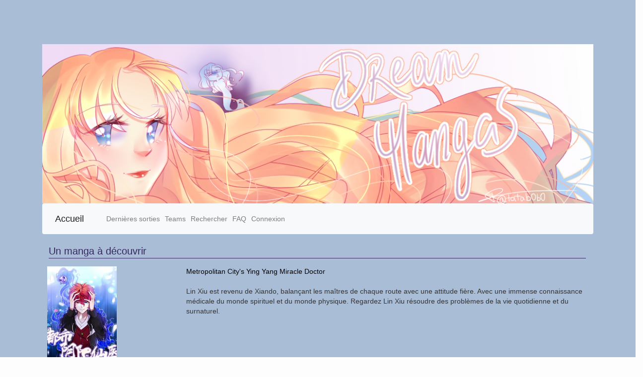

--- FILE ---
content_type: text/html; charset=UTF-8
request_url: http://mangas-lecture-en-ligne.fr/?image=4&onCommence=non&idChapitre=6710
body_size: 834
content:

<!DOCTYPE html PUBLIC"-//W3C//DTD HTML 4.01 Transitional//EN" "http://www.w3.org/TR/html4/loose.dtd">
<html>
    <head> 
        <title>LEL Admin</title>
        <meta http-equiv="Content-Type" content="text/html; charset=iso-8859-1" />
        <html xmlns="http://www.w3.org/1999/xhtml" xml:lang="fr" lang="fr"/>

        <link href="administration/bootstrap/css/bootstrap.min.css" rel="stylesheet"/>
        <link href="administration/style.css" rel="stylesheet"/>
        <meta charset="utf-8"/>
        <meta http-equiv="X-UA-Compatible" content="IE=edge"/>
        <meta name="viewport" content="width=device-width, initial-scale=1.0"/> 
     
        
        <!-- Global site tag (gtag.js) - Google Analytics -->

        <script src="ckeditor/ckeditor.js"></script>

        <script src="https://ajax.googleapis.com/ajax/libs/jquery/1.11.1/jquery.min.js"></script>
        <script src="administration/bootstrap/js/bootstrap.min.js"></script>
        <script async src="https://www.googletagmanager.com/gtag/js?id=UA-119534036-1"></script>
        <script>
            window.dataLayer = window.dataLayer || [];
            function gtag() {
                dataLayer.push(arguments);
            }
            gtag('js', new Date());

            gtag('config', 'UA-119534036-1');
        </script>

                <style type="text/css">

            <!--
            /*<![CDATA[*/

            #content img{		
                width: auto;
                height: 800px;
            }
            /*]]>*/
            -->
        </style> 

    </head>
    <body>
        <script>
			document.location.href='http://mangas-lecture-en-ligne.fr/index_lel';
			</script>

    </body>

</html>

--- FILE ---
content_type: text/html; charset=UTF-8
request_url: http://mangas-lecture-en-ligne.fr/index_lel
body_size: 5563
content:

<!DOCTYPE html PUBLIC"-//W3C//DTD HTML 4.01 Transitional//EN" "http://www.w3.org/TR/html4/loose.dtd">
<script async src="//pagead2.googlesyndication.com/pagead/js/adsbygoogle.js"></script>
<ins class="adsbygoogle"
     style="display:block"
     data-ad-format="fluid"
     data-ad-layout-key="-i0+8+b-84+ec"
     data-ad-client="ca-pub-2099048034197559"
     data-ad-slot="3107164169"></ins>
<script>
        (adsbygoogle = window.adsbygoogle || []).push({});
</script>
<html>
    <head>
        <title>Dream Mangas</title>
        <!-- Bootstrap-->
      <link rel="stylesheet" href="https://maxcdn.bootstrapcdn.com/bootstrap/4.0.0/css/bootstrap.min.css" integrity="sha384-Gn5384xqQ1aoWXA+058RXPxPg6fy4IWvTNh0E263XmFcJlSAwiGgFAW/dAiS6JXm" crossorigin="anonymous">

 
        <!--Tableau-->
        <script src="https://cdnjs.cloudflare.com/ajax/libs/jquery/3.1.1/jquery.min.js"></script>
        <script src="https://cdnjs.cloudflare.com/ajax/libs/bootstrap-table/1.11.0/bootstrap-table.min.js"></script>
        <link href="https://maxcdn.bootstrapcdn.com/bootstrap/3.3.7/css/bootstrap.min.css" rel="stylesheet"/>
        <link href="https://cdnjs.cloudflare.com/ajax/libs/bootstrap-table/1.11.0/bootstrap-table.min.css" rel="stylesheet"/>



        <!-- recaptcha google-->
		<script src="https://www.google.com/recaptcha/api.js" async defer></script>

        <!--//permet de faire le 2ème niveau des menus-->
        <link href="administration/style.css" rel="stylesheet"/>


        <link href="accueil/notation.css" rel="stylesheet" type="text/css" />
        <link href="accueil/projet/presentationProjet.css" rel="stylesheet" type="text/css" />
        <link href="lel/css_lel.css" rel="stylesheet" type="text/css" />
        <link href="lel/css_menu.css" rel="stylesheet" type="text/css" />
        <link rel="icon" type="image/png" href="onglet_2.jpg" />
        <meta http-equiv="Content-Type" content="text/html; charset=iso-8859-1">




        <!-- Global site tag (gtag.js) - Google Analytics -->
        <script async src="https://www.googletagmanager.com/gtag/js?id=UA-119534036-1"></script>
        <script>
        window.dataLayer = window.dataLayer || [];
        function gtag() {
            dataLayer.push(arguments);
        }
        gtag('js', new Date());

        gtag('config', 'UA-119534036-1');
        </script>

        
        <style type="text/css">

            <!--
            /*<![CDATA[*/

            #content img{
                width: auto;
                height: 900px;
                width: px;
            }
            /*]]>*/
            -->
        </style>

    </head>
    <body onload="ImpEcrOff()">
<script src="https://code.jquery.com/jquery-3.2.1.slim.min.js" integrity="sha384-KJ3o2DKtIkvYIK3UENzmM7KCkRr/rE9/Qpg6aAZGJwFDMVNA/GpGFF93hXpG5KkN" crossorigin="anonymous"></script>
<script src="https://cdnjs.cloudflare.com/ajax/libs/popper.js/1.12.9/umd/popper.min.js" integrity="sha384-ApNbgh9B+Y1QKtv3Rn7W3mgPxhU9K/ScQsAP7hUibX39j7fakFPskvXusvfa0b4Q" crossorigin="anonymous"></script>
<script src="https://maxcdn.bootstrapcdn.com/bootstrap/4.0.0/js/bootstrap.min.js" integrity="sha384-JZR6Spejh4U02d8jOt6vLEHfe/JQGiRRSQQxSfFWpi1MquVdAyjUar5+76PVCmYl" crossorigin="anonymous"></script>
<script>
$(document).ready(function(){
  $('[data-toggle="tooltip"]').tooltip();
});
</script>
        
<link href="accueil/accueil.css?refresh=0" rel="stylesheet" type="text/css" />
<div class="container">
    <div class="row">
        <div class="col-sm-12">
            <img 
                src="images/bannieres/banniere1.jpg"
                alt="Dream manga" width="100%"/>
        </div>
    </div>
    
    <nav class="navbar navbar-expand-lg navbar-light bg-light">
        <a class="navbar-brand" href="index_lel.php">Accueil</a>

        <button class="navbar-toggler" type="button" data-toggle="collapse" data-target="#navbarSupportedContent" aria-controls="navbarSupportedContent" aria-expanded="false" aria-label="Toggle navigation">
            <span class="navbar-toggler-icon"></span>
        </button>
        <div class="collapse navbar-collapse" id="navbarSupportedContent">
            <ul class="navbar-nav">
                <li class="nav-item">
                    <a class="nav-link" href="index_lel.php?page=listeSorties">Dernières sorties</a>
                </li>
                <li class="nav-item">
                    <a class="nav-link" href="index_lel.php?page=teams">Teams</a>
                </li>
                <li class="nav-item">
                    <a class="nav-link" href="index_lel.php?page=projets">Rechercher</a>
                </li>   
                <li class="nav-item">
                    <a class="nav-link" href="index_lel.php?page=faq">FAQ</a>
                </li>   
                
                    <li class="nav-item">
                        <a class="nav-link" href="index_lel.php?page=connexion">Connexion</a>
                    </li>    
                    	
            </ul>
        </div>
    </nav>

    <div class="accueilBorder couleurBackground">
        <!--        <div class="accueilprojetHasard ">
            <div class="accueilTitre ">New's</div>
            Bonjour ! <br />
            Si vous mettez un manga en favoris, vous recevrez un mail lors de la sortie d'un nouveau chapitre ! <br/>
            Et le manga est surligné dans la page des sorties !<br/>
            Attention, les mails peuvent finir dans les spams, n'hésitez pas à vérifier :) <br/>
            Bonne journée


            <script>(function(t, e, s, n){var o, a, c; t.SMCX = t.SMCX || [], e.getElementById(n) || (o = e.getElementsByTagName(s), a = o[o.length - 1], c = e.createElement(s), c.type = "text/javascript", c.async = !0, c.id = n, c.src = ["https:" === location.protocol?"https://":"http://", "widget.surveymonkey.com/collect/website/js/tRaiETqnLgj758hTBazgd0wPKMGxH1mZA1l8wTtVq4nE8URoRW7EbSVdzrOboMpx.js"].join(""), a.parentNode.insertBefore(c, a))})(window, document, "script", "smcx-sdk");</script>
        </div>

        <hr/>-->
        <div class="accueilprojetHasard ">
            <div class="accueilTitre ">Un manga à découvrir</div>
            <div class="row"><div class="col-3"><a href='http://mangas-lecture-en-ligne.fr/index_lel.php?page=presentationProjet&idProjet=502'><img src='images/couvertures/502.jpg' height='200px' width='140px'></div><div class="col-9">Metropolitan City's Ying Yang Miracle Doctor</a><br/><br/>Lin Xiu est revenu de Xiando, balançant les maîtres de chaque route avec une attitude fière. Avec une immense connaissance médicale du monde spirituel et du monde physique. Regardez Lin Xiu résoudre des problèmes de la vie quotidienne et du surnaturel.</div></div></div><hr/><div class="home-popular"><div class="accueil-title"><h3>Les sorties les plus populaires</h3></div><div class="container"><div class="row"><div class= " col-4 col-md-3 col-lg-1 item"><a data-toggle="tooltip" data-placement="right" title="Murong Zi, une femme qui se travestit en homme, n’avait jamais pensé qu’elle pourrait un jour se faire voler. La personne que l’on surnomme « Roi des voleurs » peut-elle aussi se faire chaparder ? Surtout que l’objet dérobé est son plus précieux trésor ! Comment peut-elle rester là à ne rien faire ?!

En partant sur les traces du voleur, elle se retrouve perdue dans un bordel et non seulement elle ne retrouve pas le pillard, mais elle rentre par erreur dans la chambre d’une beauté. Cette jeune femme va alors, contre toute attente, la garder prisonnière, en faire son serviteur et l’élever comme un animal de compagnie qu’elle s’amusera à caresser ; mais Xiao Zi (Murong Zi) s’attendait à tout sauf à découvrir, qu’en réalité, cette personne est un homme !

Voici l’histoire d’amour de deux individus qui veulent aussi s’entretuer."  href="http://mangas-lecture-en-ligne.fr/index_lel.php?page=presentationProjet&idProjet=122"><img src='images/couvertures/122.jpg'></a> <div class="item-text"><div class="item-text-inner"><a href="http://mangas-lecture-en-ligne.fr/index_lel.php?page=presentationProjet&idProjet=122" class="item-title"> Yaonie Jiaozhu Kuai Tang Xia</a><a href="http://mangas-lecture-en-ligne.fr/index_lel.php?page=presentationProjet&idProjet=122" class="item-volch">Ch 50</a>  </div></div></div></div></div></div><div class="home-popular"><div class="accueil-title"><h3>Les sorties à voir</h3></div><div class="container"><div class="row"><div class= " col-4 col-md-3 col-lg-1 item"><a data-toggle="tooltip" data-placement="right" title="Murong Zi, une femme qui se travestit en homme, n’avait jamais pensé qu’elle pourrait un jour se faire voler. La personne que l’on surnomme « Roi des voleurs » peut-elle aussi se faire chaparder ? Surtout que l’objet dérobé est son plus précieux trésor ! Comment peut-elle rester là à ne rien faire ?!

En partant sur les traces du voleur, elle se retrouve perdue dans un bordel et non seulement elle ne retrouve pas le pillard, mais elle rentre par erreur dans la chambre d’une beauté. Cette jeune femme va alors, contre toute attente, la garder prisonnière, en faire son serviteur et l’élever comme un animal de compagnie qu’elle s’amusera à caresser ; mais Xiao Zi (Murong Zi) s’attendait à tout sauf à découvrir, qu’en réalité, cette personne est un homme !

Voici l’histoire d’amour de deux individus qui veulent aussi s’entretuer."  href="http://mangas-lecture-en-ligne.fr/index_lel.php?page=presentationProjet&idProjet=122"><img src='images/couvertures/122.jpg'></a> <div class="item-text"><div class="item-text-inner"><a href="http://mangas-lecture-en-ligne.fr/index_lel.php?page=presentationProjet&idProjet=122" class="item-title"> Yaonie Jiaozhu Kuai Tang Xia</a><a href="http://mangas-lecture-en-ligne.fr/index_lel.php?page=presentationProjet&idProjet=122" class="item-volch">Ch 50</a>  </div></div></div></div></div></div>        
            
        <div class="home-latest">
            <div class="accueil-title"><h3>Les dernières sorties</h3></div>
                <div class="row"><div class= "col-6 col-md-5 col-lg-4 item border-bot"><a data-toggle="tooltip" data-placement="right" title="Murong Zi, une femme qui se travestit en homme, n’avait jamais pensé qu’elle pourrait un jour se faire voler. La personne que l’on surnomme « Roi des voleurs » peut-elle aussi se faire chaparder ? Surtout que l’objet dérobé est son plus précieux trésor ! Comment peut-elle rester là à ne rien faire ?!

En partant sur les traces du voleur, elle se retrouve perdue dans un bordel et non seulement elle ne retrouve pas le pillard, mais elle rentre par erreur dans la chambre d’une beauté. Cette jeune femme va alors, contre toute attente, la garder prisonnière, en faire son serviteur et l’élever comme un animal de compagnie qu’elle s’amusera à caresser ; mais Xiao Zi (Murong Zi) s’attendait à tout sauf à découvrir, qu’en réalité, cette personne est un homme !

Voici l’histoire d’amour de deux individus qui veulent aussi s’entretuer." href="http://mangas-lecture-en-ligne.fr/index_lel.php?page=presentationProjet&idProjet=122" class="item-img"><img src="images/couvertures/122.jpg" ></a><a href="http://mangas-lecture-en-ligne.fr/index_lel.php?page=presentationProjet&idProjet=122" class="item-title">Yaonie Jiaozhu Kuai Tang Xia </a><a href="http://mangas-lecture-en-ligne.fr/index_lel.php?page=presentationProjet&idProjet=122" class="item-volch">Chapitre 50 </a><div class="item-time">Il y a 0 jours et 12 heures </div></div> <hr /><div class= "col-6 col-md-5 col-lg-4 item border-bot"><a data-toggle="tooltip" data-placement="right" title="Murong Zi, une femme qui se travestit en homme, n’avait jamais pensé qu’elle pourrait un jour se faire voler. La personne que l’on surnomme « Roi des voleurs » peut-elle aussi se faire chaparder ? Surtout que l’objet dérobé est son plus précieux trésor ! Comment peut-elle rester là à ne rien faire ?!

En partant sur les traces du voleur, elle se retrouve perdue dans un bordel et non seulement elle ne retrouve pas le pillard, mais elle rentre par erreur dans la chambre d’une beauté. Cette jeune femme va alors, contre toute attente, la garder prisonnière, en faire son serviteur et l’élever comme un animal de compagnie qu’elle s’amusera à caresser ; mais Xiao Zi (Murong Zi) s’attendait à tout sauf à découvrir, qu’en réalité, cette personne est un homme !

Voici l’histoire d’amour de deux individus qui veulent aussi s’entretuer." href="http://mangas-lecture-en-ligne.fr/index_lel.php?page=presentationProjet&idProjet=122" class="item-img"><img src="images/couvertures/122.jpg" ></a><a href="http://mangas-lecture-en-ligne.fr/index_lel.php?page=presentationProjet&idProjet=122" class="item-title">Yaonie Jiaozhu Kuai Tang Xia </a><a href="http://mangas-lecture-en-ligne.fr/index_lel.php?page=presentationProjet&idProjet=122" class="item-volch">Chapitre 51.5 </a><div class="item-time">Il y a 6 jours et 9 heures </div></div> <hr /><div class= "col-6 col-md-5 col-lg-4 item border-bot"><a data-toggle="tooltip" data-placement="right" title="Murong Zi, une femme qui se travestit en homme, n’avait jamais pensé qu’elle pourrait un jour se faire voler. La personne que l’on surnomme « Roi des voleurs » peut-elle aussi se faire chaparder ? Surtout que l’objet dérobé est son plus précieux trésor ! Comment peut-elle rester là à ne rien faire ?!

En partant sur les traces du voleur, elle se retrouve perdue dans un bordel et non seulement elle ne retrouve pas le pillard, mais elle rentre par erreur dans la chambre d’une beauté. Cette jeune femme va alors, contre toute attente, la garder prisonnière, en faire son serviteur et l’élever comme un animal de compagnie qu’elle s’amusera à caresser ; mais Xiao Zi (Murong Zi) s’attendait à tout sauf à découvrir, qu’en réalité, cette personne est un homme !

Voici l’histoire d’amour de deux individus qui veulent aussi s’entretuer." href="http://mangas-lecture-en-ligne.fr/index_lel.php?page=presentationProjet&idProjet=122" class="item-img"><img src="images/couvertures/122.jpg" ></a><a href="http://mangas-lecture-en-ligne.fr/index_lel.php?page=presentationProjet&idProjet=122" class="item-title">Yaonie Jiaozhu Kuai Tang Xia </a><a href="http://mangas-lecture-en-ligne.fr/index_lel.php?page=presentationProjet&idProjet=122" class="item-volch">Chapitre 54 </a><div class="item-time">Il y a 6 jours et 10 heures </div></div> <hr /><div class= "col-6 col-md-5 col-lg-4 item border-bot"><a data-toggle="tooltip" data-placement="right" title="Murong Zi, une femme qui se travestit en homme, n’avait jamais pensé qu’elle pourrait un jour se faire voler. La personne que l’on surnomme « Roi des voleurs » peut-elle aussi se faire chaparder ? Surtout que l’objet dérobé est son plus précieux trésor ! Comment peut-elle rester là à ne rien faire ?!

En partant sur les traces du voleur, elle se retrouve perdue dans un bordel et non seulement elle ne retrouve pas le pillard, mais elle rentre par erreur dans la chambre d’une beauté. Cette jeune femme va alors, contre toute attente, la garder prisonnière, en faire son serviteur et l’élever comme un animal de compagnie qu’elle s’amusera à caresser ; mais Xiao Zi (Murong Zi) s’attendait à tout sauf à découvrir, qu’en réalité, cette personne est un homme !

Voici l’histoire d’amour de deux individus qui veulent aussi s’entretuer." href="http://mangas-lecture-en-ligne.fr/index_lel.php?page=presentationProjet&idProjet=122" class="item-img"><img src="images/couvertures/122.jpg" ></a><a href="http://mangas-lecture-en-ligne.fr/index_lel.php?page=presentationProjet&idProjet=122" class="item-title">Yaonie Jiaozhu Kuai Tang Xia </a><a href="http://mangas-lecture-en-ligne.fr/index_lel.php?page=presentationProjet&idProjet=122" class="item-volch">Chapitre 55.5 </a><div class="item-time">Il y a 44 jours et 7 heures </div></div> <hr /><div class= "col-6 col-md-5 col-lg-4 item border-bot"><a data-toggle="tooltip" data-placement="right" title="Murong Zi, une femme qui se travestit en homme, n’avait jamais pensé qu’elle pourrait un jour se faire voler. La personne que l’on surnomme « Roi des voleurs » peut-elle aussi se faire chaparder ? Surtout que l’objet dérobé est son plus précieux trésor ! Comment peut-elle rester là à ne rien faire ?!

En partant sur les traces du voleur, elle se retrouve perdue dans un bordel et non seulement elle ne retrouve pas le pillard, mais elle rentre par erreur dans la chambre d’une beauté. Cette jeune femme va alors, contre toute attente, la garder prisonnière, en faire son serviteur et l’élever comme un animal de compagnie qu’elle s’amusera à caresser ; mais Xiao Zi (Murong Zi) s’attendait à tout sauf à découvrir, qu’en réalité, cette personne est un homme !

Voici l’histoire d’amour de deux individus qui veulent aussi s’entretuer." href="http://mangas-lecture-en-ligne.fr/index_lel.php?page=presentationProjet&idProjet=122" class="item-img"><img src="images/couvertures/122.jpg" ></a><a href="http://mangas-lecture-en-ligne.fr/index_lel.php?page=presentationProjet&idProjet=122" class="item-title">Yaonie Jiaozhu Kuai Tang Xia </a><a href="http://mangas-lecture-en-ligne.fr/index_lel.php?page=presentationProjet&idProjet=122" class="item-volch">Chapitre 53 </a><div class="item-time">Il y a 44 jours et 20 heures </div></div> <hr /><div class= "col-6 col-md-5 col-lg-4 item border-bot"><a data-toggle="tooltip" data-placement="right" title="Murong Zi, une femme qui se travestit en homme, n’avait jamais pensé qu’elle pourrait un jour se faire voler. La personne que l’on surnomme « Roi des voleurs » peut-elle aussi se faire chaparder ? Surtout que l’objet dérobé est son plus précieux trésor ! Comment peut-elle rester là à ne rien faire ?!

En partant sur les traces du voleur, elle se retrouve perdue dans un bordel et non seulement elle ne retrouve pas le pillard, mais elle rentre par erreur dans la chambre d’une beauté. Cette jeune femme va alors, contre toute attente, la garder prisonnière, en faire son serviteur et l’élever comme un animal de compagnie qu’elle s’amusera à caresser ; mais Xiao Zi (Murong Zi) s’attendait à tout sauf à découvrir, qu’en réalité, cette personne est un homme !

Voici l’histoire d’amour de deux individus qui veulent aussi s’entretuer." href="http://mangas-lecture-en-ligne.fr/index_lel.php?page=presentationProjet&idProjet=122" class="item-img"><img src="images/couvertures/122.jpg" ></a><a href="http://mangas-lecture-en-ligne.fr/index_lel.php?page=presentationProjet&idProjet=122" class="item-title">Yaonie Jiaozhu Kuai Tang Xia </a><a href="http://mangas-lecture-en-ligne.fr/index_lel.php?page=presentationProjet&idProjet=122" class="item-volch">Chapitre 51 </a><div class="item-time">Il y a 44 jours et 23 heures </div></div> <hr /><div class= "col-6 col-md-5 col-lg-4 item border-bot"><a data-toggle="tooltip" data-placement="right" title="Murong Zi, une femme qui se travestit en homme, n’avait jamais pensé qu’elle pourrait un jour se faire voler. La personne que l’on surnomme « Roi des voleurs » peut-elle aussi se faire chaparder ? Surtout que l’objet dérobé est son plus précieux trésor ! Comment peut-elle rester là à ne rien faire ?!

En partant sur les traces du voleur, elle se retrouve perdue dans un bordel et non seulement elle ne retrouve pas le pillard, mais elle rentre par erreur dans la chambre d’une beauté. Cette jeune femme va alors, contre toute attente, la garder prisonnière, en faire son serviteur et l’élever comme un animal de compagnie qu’elle s’amusera à caresser ; mais Xiao Zi (Murong Zi) s’attendait à tout sauf à découvrir, qu’en réalité, cette personne est un homme !

Voici l’histoire d’amour de deux individus qui veulent aussi s’entretuer." href="http://mangas-lecture-en-ligne.fr/index_lel.php?page=presentationProjet&idProjet=122" class="item-img"><img src="images/couvertures/122.jpg" ></a><a href="http://mangas-lecture-en-ligne.fr/index_lel.php?page=presentationProjet&idProjet=122" class="item-title">Yaonie Jiaozhu Kuai Tang Xia </a><a href="http://mangas-lecture-en-ligne.fr/index_lel.php?page=presentationProjet&idProjet=122" class="item-volch">Chapitre 55 </a><div class="item-time">Il y a 45 jours et 1 heures </div></div> <hr /><div class= "col-6 col-md-5 col-lg-4 item border-bot"><a data-toggle="tooltip" data-placement="right" title="Murong Zi, une femme qui se travestit en homme, n’avait jamais pensé qu’elle pourrait un jour se faire voler. La personne que l’on surnomme « Roi des voleurs » peut-elle aussi se faire chaparder ? Surtout que l’objet dérobé est son plus précieux trésor ! Comment peut-elle rester là à ne rien faire ?!

En partant sur les traces du voleur, elle se retrouve perdue dans un bordel et non seulement elle ne retrouve pas le pillard, mais elle rentre par erreur dans la chambre d’une beauté. Cette jeune femme va alors, contre toute attente, la garder prisonnière, en faire son serviteur et l’élever comme un animal de compagnie qu’elle s’amusera à caresser ; mais Xiao Zi (Murong Zi) s’attendait à tout sauf à découvrir, qu’en réalité, cette personne est un homme !

Voici l’histoire d’amour de deux individus qui veulent aussi s’entretuer." href="http://mangas-lecture-en-ligne.fr/index_lel.php?page=presentationProjet&idProjet=122" class="item-img"><img src="images/couvertures/122.jpg" ></a><a href="http://mangas-lecture-en-ligne.fr/index_lel.php?page=presentationProjet&idProjet=122" class="item-title">Yaonie Jiaozhu Kuai Tang Xia </a><a href="http://mangas-lecture-en-ligne.fr/index_lel.php?page=presentationProjet&idProjet=122" class="item-volch">Chapitre 58 </a><div class="item-time">Il y a 45 jours et 4 heures </div></div> <hr /><div class= "col-6 col-md-5 col-lg-4 item border-bot"><a data-toggle="tooltip" data-placement="right" title="Tsukina est invoquée dans un autre monde et est informée par un orbe qu'elle est destinée à être la sauveuse d'un autre monde et qu'elle doit équilibrer celui-ci avec son immense pouvoir magique, quoi que cela signifie. Déjà dans la trentaine, elle refuse dans un premier temps, mais l'orbe insiste pour qu'elle y aille. Ainsi commence sa vie paisible dans un autre monde alors qu'elle met en place un café littéraire tranquille et isolé." href="http://mangas-lecture-en-ligne.fr/index_lel.php?page=presentationProjet&idProjet=600" class="item-img"><img src="images/couvertures/600.jpg" ></a><a href="http://mangas-lecture-en-ligne.fr/index_lel.php?page=presentationProjet&idProjet=600" class="item-title">the savior's book cafe story in another world </a><a href="http://mangas-lecture-en-ligne.fr/index_lel.php?page=presentationProjet&idProjet=600" class="item-volch">Chapitre 13 </a><div class="item-time">Il y a 66 jours et 1 heures </div></div> <hr /><div class= "col-6 col-md-5 col-lg-4 item border-bot"><a data-toggle="tooltip" data-placement="right" title=""Je suis toujours sérieuse, tu sais."

Melissa, fiancée du prince, endure courageusement des jours difficiles après avoir été ouvertement trompée. Depuis son enfance, elle s'est entraînée chaque jour pour devenir une illustre reine, mais peut-être que ce mariage est voué à l'échec. C'est alors qu'apparaît le " frère cadet" du roi, Ashley, qui adore la taquiner.

"Eh bien, que dirais-tu d'avoir un peu de temps et de liberté ?"

L'amour et la vie de Melissa prennent un tournant inattendu !
" href="http://mangas-lecture-en-ligne.fr/index_lel.php?page=presentationProjet&idProjet=597" class="item-img"><img src="images/couvertures/597.jpg" ></a><a href="http://mangas-lecture-en-ligne.fr/index_lel.php?page=presentationProjet&idProjet=597" class="item-title">O ototo denka no kohime </a><a href="http://mangas-lecture-en-ligne.fr/index_lel.php?page=presentationProjet&idProjet=597" class="item-volch">Chapitre 2.1 </a><div class="item-time">Il y a 300 jours et 14 heures </div></div> <hr /><div class= "col-6 col-md-5 col-lg-4 item border-bot"><a data-toggle="tooltip" data-placement="right" title=""Je suis toujours sérieuse, tu sais."

Melissa, fiancée du prince, endure courageusement des jours difficiles après avoir été ouvertement trompée. Depuis son enfance, elle s'est entraînée chaque jour pour devenir une illustre reine, mais peut-être que ce mariage est voué à l'échec. C'est alors qu'apparaît le " frère cadet" du roi, Ashley, qui adore la taquiner.

"Eh bien, que dirais-tu d'avoir un peu de temps et de liberté ?"

L'amour et la vie de Melissa prennent un tournant inattendu !
" href="http://mangas-lecture-en-ligne.fr/index_lel.php?page=presentationProjet&idProjet=597" class="item-img"><img src="images/couvertures/597.jpg" ></a><a href="http://mangas-lecture-en-ligne.fr/index_lel.php?page=presentationProjet&idProjet=597" class="item-title">O ototo denka no kohime </a><a href="http://mangas-lecture-en-ligne.fr/index_lel.php?page=presentationProjet&idProjet=597" class="item-volch">Chapitre 3.1 </a><div class="item-time">Il y a 300 jours et 20 heures </div></div> <hr /><div class= "col-6 col-md-5 col-lg-4 item border-bot"><a data-toggle="tooltip" data-placement="right" title=""Je suis toujours sérieuse, tu sais."

Melissa, fiancée du prince, endure courageusement des jours difficiles après avoir été ouvertement trompée. Depuis son enfance, elle s'est entraînée chaque jour pour devenir une illustre reine, mais peut-être que ce mariage est voué à l'échec. C'est alors qu'apparaît le " frère cadet" du roi, Ashley, qui adore la taquiner.

"Eh bien, que dirais-tu d'avoir un peu de temps et de liberté ?"

L'amour et la vie de Melissa prennent un tournant inattendu !
" href="http://mangas-lecture-en-ligne.fr/index_lel.php?page=presentationProjet&idProjet=597" class="item-img"><img src="images/couvertures/597.jpg" ></a><a href="http://mangas-lecture-en-ligne.fr/index_lel.php?page=presentationProjet&idProjet=597" class="item-title">O ototo denka no kohime </a><a href="http://mangas-lecture-en-ligne.fr/index_lel.php?page=presentationProjet&idProjet=597" class="item-volch">Chapitre 1.4 </a><div class="item-time">Il y a 300 jours et 21 heures </div></div> <hr /><div class= "col-6 col-md-5 col-lg-4 item border-bot"><a data-toggle="tooltip" data-placement="right" title="Tsukina est invoquée dans un autre monde et est informée par un orbe qu'elle est destinée à être la sauveuse d'un autre monde et qu'elle doit équilibrer celui-ci avec son immense pouvoir magique, quoi que cela signifie. Déjà dans la trentaine, elle refuse dans un premier temps, mais l'orbe insiste pour qu'elle y aille. Ainsi commence sa vie paisible dans un autre monde alors qu'elle met en place un café littéraire tranquille et isolé." href="http://mangas-lecture-en-ligne.fr/index_lel.php?page=presentationProjet&idProjet=600" class="item-img"><img src="images/couvertures/600.jpg" ></a><a href="http://mangas-lecture-en-ligne.fr/index_lel.php?page=presentationProjet&idProjet=600" class="item-title">the savior's book cafe story in another world </a><a href="http://mangas-lecture-en-ligne.fr/index_lel.php?page=presentationProjet&idProjet=600" class="item-volch">Chapitre 16.5 </a><div class="item-time">Il y a 329 jours et 17 heures </div></div> <hr /><div class= "col-6 col-md-5 col-lg-4 item border-bot"><a data-toggle="tooltip" data-placement="right" title=""Je suis toujours sérieuse, tu sais."

Melissa, fiancée du prince, endure courageusement des jours difficiles après avoir été ouvertement trompée. Depuis son enfance, elle s'est entraînée chaque jour pour devenir une illustre reine, mais peut-être que ce mariage est voué à l'échec. C'est alors qu'apparaît le " frère cadet" du roi, Ashley, qui adore la taquiner.

"Eh bien, que dirais-tu d'avoir un peu de temps et de liberté ?"

L'amour et la vie de Melissa prennent un tournant inattendu !
" href="http://mangas-lecture-en-ligne.fr/index_lel.php?page=presentationProjet&idProjet=597" class="item-img"><img src="images/couvertures/597.jpg" ></a><a href="http://mangas-lecture-en-ligne.fr/index_lel.php?page=presentationProjet&idProjet=597" class="item-title">O ototo denka no kohime </a><a href="http://mangas-lecture-en-ligne.fr/index_lel.php?page=presentationProjet&idProjet=597" class="item-volch">Chapitre 4.1 </a><div class="item-time">Il y a 346 jours et 18 heures </div></div> <hr /><div class= "col-6 col-md-5 col-lg-4 item border-bot"><a data-toggle="tooltip" data-placement="right" title="Tsukina est invoquée dans un autre monde et est informée par un orbe qu'elle est destinée à être la sauveuse d'un autre monde et qu'elle doit équilibrer celui-ci avec son immense pouvoir magique, quoi que cela signifie. Déjà dans la trentaine, elle refuse dans un premier temps, mais l'orbe insiste pour qu'elle y aille. Ainsi commence sa vie paisible dans un autre monde alors qu'elle met en place un café littéraire tranquille et isolé." href="http://mangas-lecture-en-ligne.fr/index_lel.php?page=presentationProjet&idProjet=600" class="item-img"><img src="images/couvertures/600.jpg" ></a><a href="http://mangas-lecture-en-ligne.fr/index_lel.php?page=presentationProjet&idProjet=600" class="item-title">the savior's book cafe story in another world </a><a href="http://mangas-lecture-en-ligne.fr/index_lel.php?page=presentationProjet&idProjet=600" class="item-volch">Chapitre 14 </a><div class="item-time">Il y a 388 jours et 7 heures </div></div> <hr /><div class= "col-6 col-md-5 col-lg-4 item border-bot"><a data-toggle="tooltip" data-placement="right" title="Tsukina est invoquée dans un autre monde et est informée par un orbe qu'elle est destinée à être la sauveuse d'un autre monde et qu'elle doit équilibrer celui-ci avec son immense pouvoir magique, quoi que cela signifie. Déjà dans la trentaine, elle refuse dans un premier temps, mais l'orbe insiste pour qu'elle y aille. Ainsi commence sa vie paisible dans un autre monde alors qu'elle met en place un café littéraire tranquille et isolé." href="http://mangas-lecture-en-ligne.fr/index_lel.php?page=presentationProjet&idProjet=600" class="item-img"><img src="images/couvertures/600.jpg" ></a><a href="http://mangas-lecture-en-ligne.fr/index_lel.php?page=presentationProjet&idProjet=600" class="item-title">the savior's book cafe story in another world </a><a href="http://mangas-lecture-en-ligne.fr/index_lel.php?page=presentationProjet&idProjet=600" class="item-volch">Chapitre 16 </a><div class="item-time">Il y a 388 jours et 9 heures </div></div> <hr /><div class= "col-6 col-md-5 col-lg-4 item border-bot"><a data-toggle="tooltip" data-placement="right" title="Sachi est une fille de 26 ans qui tient une boutique de fleurs. Un jour, soudainement, un lycéen à l'air menaçant apparaît devant elle. C'était un garçon adorable qui avait déménagé il y a dix ans et qui lui avait promis de revenir pour elle. " href="http://mangas-lecture-en-ligne.fr/index_lel.php?page=presentationProjet&idProjet=446" class="item-img"><img src="images/couvertures/446.jpg" ></a><a href="http://mangas-lecture-en-ligne.fr/index_lel.php?page=presentationProjet&idProjet=446" class="item-title">Kowamote Koukousei to Jimiko-san </a><a href="http://mangas-lecture-en-ligne.fr/index_lel.php?page=presentationProjet&idProjet=446" class="item-volch">Chapitre 6 </a><div class="item-time">Il y a 391 jours et 13 heures </div></div> <hr /><div class= "col-6 col-md-5 col-lg-4 item border-bot"><a data-toggle="tooltip" data-placement="right" title="Sachi est une fille de 26 ans qui tient une boutique de fleurs. Un jour, soudainement, un lycéen à l'air menaçant apparaît devant elle. C'était un garçon adorable qui avait déménagé il y a dix ans et qui lui avait promis de revenir pour elle. " href="http://mangas-lecture-en-ligne.fr/index_lel.php?page=presentationProjet&idProjet=446" class="item-img"><img src="images/couvertures/446.jpg" ></a><a href="http://mangas-lecture-en-ligne.fr/index_lel.php?page=presentationProjet&idProjet=446" class="item-title">Kowamote Koukousei to Jimiko-san </a><a href="http://mangas-lecture-en-ligne.fr/index_lel.php?page=presentationProjet&idProjet=446" class="item-volch">Chapitre 7 </a><div class="item-time">Il y a 391 jours et 14 heures </div></div> <hr /><div class= "col-6 col-md-5 col-lg-4 item border-bot"><a data-toggle="tooltip" data-placement="right" title="Tsukina est invoquée dans un autre monde et est informée par un orbe qu'elle est destinée à être la sauveuse d'un autre monde et qu'elle doit équilibrer celui-ci avec son immense pouvoir magique, quoi que cela signifie. Déjà dans la trentaine, elle refuse dans un premier temps, mais l'orbe insiste pour qu'elle y aille. Ainsi commence sa vie paisible dans un autre monde alors qu'elle met en place un café littéraire tranquille et isolé." href="http://mangas-lecture-en-ligne.fr/index_lel.php?page=presentationProjet&idProjet=600" class="item-img"><img src="images/couvertures/600.jpg" ></a><a href="http://mangas-lecture-en-ligne.fr/index_lel.php?page=presentationProjet&idProjet=600" class="item-title">the savior's book cafe story in another world </a><a href="http://mangas-lecture-en-ligne.fr/index_lel.php?page=presentationProjet&idProjet=600" class="item-volch">Chapitre 15 </a><div class="item-time">Il y a 391 jours et 21 heures </div></div> <hr /><div class= "col-6 col-md-5 col-lg-4 item border-bot"><a data-toggle="tooltip" data-placement="right" title="Tsukina est invoquée dans un autre monde et est informée par un orbe qu'elle est destinée à être la sauveuse d'un autre monde et qu'elle doit équilibrer celui-ci avec son immense pouvoir magique, quoi que cela signifie. Déjà dans la trentaine, elle refuse dans un premier temps, mais l'orbe insiste pour qu'elle y aille. Ainsi commence sa vie paisible dans un autre monde alors qu'elle met en place un café littéraire tranquille et isolé." href="http://mangas-lecture-en-ligne.fr/index_lel.php?page=presentationProjet&idProjet=600" class="item-img"><img src="images/couvertures/600.jpg" ></a><a href="http://mangas-lecture-en-ligne.fr/index_lel.php?page=presentationProjet&idProjet=600" class="item-title">the savior's book cafe story in another world </a><a href="http://mangas-lecture-en-ligne.fr/index_lel.php?page=presentationProjet&idProjet=600" class="item-volch">Chapitre 11 </a><div class="item-time">Il y a 392 jours et 23 heures </div></div> <hr /><div class= "col-6 col-md-5 col-lg-4 item border-bot"><a data-toggle="tooltip" data-placement="right" title="Tsukina est invoquée dans un autre monde et est informée par un orbe qu'elle est destinée à être la sauveuse d'un autre monde et qu'elle doit équilibrer celui-ci avec son immense pouvoir magique, quoi que cela signifie. Déjà dans la trentaine, elle refuse dans un premier temps, mais l'orbe insiste pour qu'elle y aille. Ainsi commence sa vie paisible dans un autre monde alors qu'elle met en place un café littéraire tranquille et isolé." href="http://mangas-lecture-en-ligne.fr/index_lel.php?page=presentationProjet&idProjet=600" class="item-img"><img src="images/couvertures/600.jpg" ></a><a href="http://mangas-lecture-en-ligne.fr/index_lel.php?page=presentationProjet&idProjet=600" class="item-title">the savior's book cafe story in another world </a><a href="http://mangas-lecture-en-ligne.fr/index_lel.php?page=presentationProjet&idProjet=600" class="item-volch">Chapitre 10 </a><div class="item-time">Il y a 404 jours et 11 heures </div></div> <hr /></div>        </div>
        </div>

    </div>
<!--    
    <div class="col-3 accueilBorder couleurBackground" >

            </div>-->
<div class="row">
<div class="footer col-12">
    Développé par Inouekun. Fait par une fan pour des fans. Interdicion de recuperer les projets sans l'accord des teams. </br>
    <a href="http://administration.mangas-lecture-en-ligne.fr/">Vous souhaitez ajouter les mangas de votre team sur ce site ? N'attendez pas ! Cliquez ici ! (C'est gratuit, même si je refuse jamais un cookie :3)</a>
</div>
</div></div>    </body>

--- FILE ---
content_type: text/html; charset=utf-8
request_url: https://www.google.com/recaptcha/api2/aframe
body_size: -87
content:
<!DOCTYPE HTML><html><head><meta http-equiv="content-type" content="text/html; charset=UTF-8"></head><body><script nonce="U4nMa_E9rRu8epJZh6H0_A">/** Anti-fraud and anti-abuse applications only. See google.com/recaptcha */ try{var clients={'sodar':'https://pagead2.googlesyndication.com/pagead/sodar?'};window.addEventListener("message",function(a){try{if(a.source===window.parent){var b=JSON.parse(a.data);var c=clients[b['id']];if(c){var d=document.createElement('img');d.src=c+b['params']+'&rc='+(localStorage.getItem("rc::a")?sessionStorage.getItem("rc::b"):"");window.document.body.appendChild(d);sessionStorage.setItem("rc::e",parseInt(sessionStorage.getItem("rc::e")||0)+1);localStorage.setItem("rc::h",'1769149290054');}}}catch(b){}});window.parent.postMessage("_grecaptcha_ready", "*");}catch(b){}</script></body></html>

--- FILE ---
content_type: text/css
request_url: http://mangas-lecture-en-ligne.fr/administration/style.css
body_size: 1342
content:

.chapitrePasSortiMaisDate{
    background-color: #E21AE2;
} 

.menu_admin_dropdown{
    height: 50px;
    list-style:none; 
    margin-top: 17px;
    margin-right: 20px;
} 
.dropdown-submenu{
    position:relative;
}
.dropdown-submenu>.dropdown-menu{
    top:0;
    left:100%;
    margin-top:-6px;
    margin-left:-1px;
    -webkit-border-radius:0 6px 6px 6px;
    -moz-border-radius:0 6px 6px 6px;
    border-radius:0 6px 6px 6px;
}
.dropdown-submenu:hover>.dropdown-menu{
    display:block;
}
.dropdown-submenu>a:after{
    display:block;
    content:" ";
    float:right;
    width:0;
    height:0;
    border-color:transparent;
    border-style:solid;
    border-width:5px 0 5px 5px;
    border-left-color:#cccccc;
    margin-top:5px;
    margin-right:-10px;
}
.dropdown-submenu:hover>a:after{
    border-left-color:#ffffff;
}
.dropdown-submenu.pull-left{
    float:none;
}
.dropdown-submenu.pull-left>.dropdown-menu{
    left:-100%;
    margin-left:10px;
    -webkit-border-radius:6px 0 6px 6px;
    -moz-border-radius:6px 0 6px 6px;
    border-radius:6px 0 6px 6px;
}
.reponseCommentaire{
    margin-left: 20px;
    border-left: 2px solid pink;
    padding: 5px;
    
}
.premierCommentaire{
    border: 1px solid #352961;
    padding: 10px;
      border-radius: 10px;
}



--- FILE ---
content_type: text/css
request_url: http://mangas-lecture-en-ligne.fr/accueil/notation.css
body_size: 737
content:
body {
    background: #FDFDFD;
    font-family: "Segoe WP","Segoe UI", Helvetica, Arial, sans-serif;
    
}

em {
    display: block;
    margin: .5em auto 2em;
    color: #bbb;
}

a[href*="intent"] {
    display:inline-block;
    margin-top: 0.4em;
}
/*  
 * Rating styles
 */
.rating {
    width: 226px;
    margin: 0 auto 1em;
    font-size: 45px;
    overflow:hidden;
}
.rating a {
    float:right;
    color: #aaa;
    text-decoration: none;
    -webkit-transition: color .4s;
    -moz-transition: color .4s;
    -o-transition: color .4s;
    transition: color .4s;
}
.rating a:hover,
.rating a:hover ~ a,
.rating a:focus,
.rating a:focus ~ a{
    color: orange;
    cursor: pointer;
}

.note {    
    color: orange !important;
} 

--- FILE ---
content_type: text/css
request_url: http://mangas-lecture-en-ligne.fr/lel/css_lel.css
body_size: 4345
content:
#image img {
    border-width:1px;
    border-style:solid;
    border-color:black;
}
body {
    background-image:url(../background_noise.png);
}
#etoile{
    color: red;
}

body {
    margin:0;
    padding:0;
} 
#bandeau a{
    color:#CBCECE;
}
#bandeau { 
    margin-top : 0px;
    color:white;
    background:#494949;
    height:30px; 
    line-height:30px; 
    margin-left:30px;
    margin-right:30px;
    margin-bottom:10px;
    border-radius:0 0 5px 5px; /** Pour mettre les bords en arrondis **/

}

#bandeau2 a{
    color : white !important;
}
#bandeau2 .dropdown-menu {
    background-color: #494949 !important;
}

#bandeau2 .dropdown-menu a:hover{
    color : black !important;
}
#bandeau2{
    background:#494949 !important; /* ok */
    padding:10px; /* pas compris */
    line-height:15px;
    margin-left:100px;/* ok */
    margin-right:100px;/* ok */
    margin-bottom:10px;/* espace entre les deux div ok */
    border-radius:5px 5px 5px 5px; /** Pour mettre les bords en arrondis **/
}
#bandeau2 img{
    display:inline-block;
    vertical-align:middle;
}
#footer{ 
    color:white; 
    background:#494949;
    margin-left:30px;
    margin-right:30px;
    margin-top:10px;
    border-radius:5px 5px 0 0 ; /** Pour mettre les bords en arrondis **/
}
#footer a { 
    text-decoration: none; 
    color: white; 
} 
#numPage{ 
    display:inline-block; 
}

.chapitreSuivantCadre{
    display:inline-block; 
    margin-right: 5px;
}

.bandeau2-option{ 
    display:inline-block;
    padding:10px;
    margin: 10px;
    border-radius: 5px;
    border:1px solid #FFF;
    list-style-type:none;
}



.cadre{ 
    color:white;
    border:1px solid white;
    border-radius:5px 5px 5px 5px; /** Pour mettre les bords en arrondis **/
    padding:0.3em; 
}

.cadrePageCourante{
    color: #CBCECE;
    border:1px solid white;
    border-radius:5px 5px 5px 5px; /** Pour mettre les bords en arrondis **/
    padding:0.3em; 
}


.chapitreSuivant{ 
    color:white;
    border:1px solid white;
    border-radius:5px 5px 5px 5px; /** Pour mettre les bords en arrondis **/
    padding: 10px;
}
a:link{ 
    text-decoration:none; 
} 

#couleurGrise{
    color: #C1C3C3;

}

#menu, #menu2 {
    z-index:2000;
    color:white; 
    vertical-align:middle;
    margin-right:40px; 
    margin-left:40px; 
    font-size:12px; 
}

/* partie positionnement et déco */
#menu a, #menu2 a { 
    display:block;  
    text-decoration:none;
}
#menu > li,
#menu > li li
{	
    position: relative;
    display:inline-block;
    width: 70px;
    padding: 0px 0px;
    background-color: #494949; /*couleur du menu*/
}
#menu2 > li, 
#menu2 > li li{
    position: relative;
    display:inline-block;
    width: 150px;
    padding: 0px 0px;
    background-color: #494949;
}

#menu > li li,
#menu2 > li li { background: transparent none; }

#menu > li li a,
#menu2 > li li a  { color: white; }

#menu > li li:hover,
#menu2 > li li:hover{ 
    background:black; /**quand je passe sur un sous menu*/

}

#menu > li:first-child ,
#menu2 > li:first-child 
{
    border-right: 1px solid494949;
    border-radius: 8px 0 0 8px;
}
#menu > li:last-child,
#menu2 > li:last-child { 

}
#menu > li:hover,
#menu2 > li:hover {
    background-color: #494949; 
    color:black;
}

/* (presque) fin de la partie positionnement/déco */
/* dans cette déclaration, on fixe le max-height */
#menu ul ,
#menu2 ul{ 
    position: absolute;
    top: 0.3em; left: 0;
    max-height:0em;	
    margin: 0; padding: 0;
    background-color: #494949; 
    overflow: hidden;
    transition: 0.3s max-height 0.3s;
    border-radius: 0 0 8px 8px;
}
/* ici on change la valeur de max-height au :hover */
#menu > li:hover ul,
#menu2 > li:hover ul {
    /* à adapter, le minimum est le meilleur mais voyez large 😉 */
    max-height: 20000em;
}

.lelFond {
    border-radius: 10px 10px 10px 10px;
    background-color:  white;
    margin-top: 10px;
    margin-bottom: 10px;
    padding-top: 10px;
    padding-bottom: 10px;
}

.menuElt {
    border-radius: 10px 10px 10px 10px;
    display: block;
    line-height: 20px;
    margin: 9px 9px 9px 9px;
    padding: 4px 6px 0 6px;
    
}